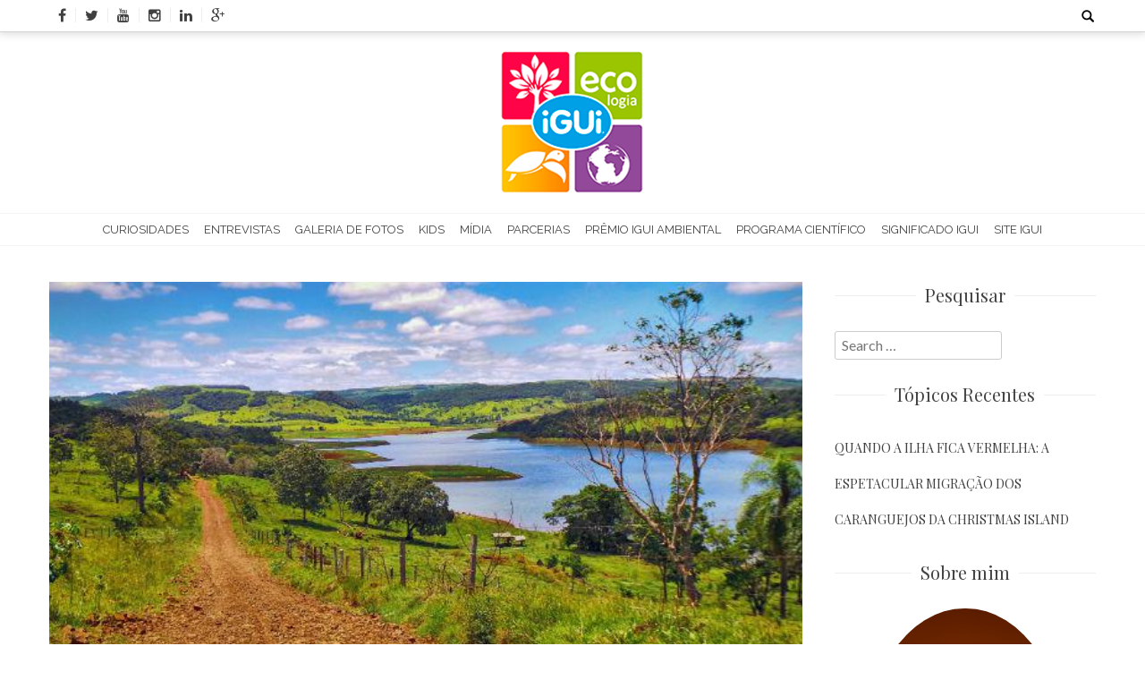

--- FILE ---
content_type: text/html; charset=UTF-8
request_url: https://www.iguiecologia.com/ecossistemas-aquaticos-continentais/lago/
body_size: 12774
content:
<!DOCTYPE html>
<html lang="pt-BR">
<head>
    <meta charset="UTF-8">
    <meta name="viewport" content="width=device-width, initial-scale=1">
    <link rel="profile" href="http://gmpg.org/xfn/11">
    <link rel="pingback" href="https://www.iguiecologia.com/xmlrpc.php">
    <meta name='robots' content='index, follow, max-image-preview:large, max-snippet:-1, max-video-preview:-1' />

	<!-- This site is optimized with the Yoast SEO plugin v21.2 - https://yoast.com/wordpress/plugins/seo/ -->
	<title>Ecossistemas - lago - iGUi Ecologia</title>
	<link rel="canonical" href="https://www.iguiecologia.com/ecossistemas-aquaticos-continentais/lago/" />
	<meta property="og:locale" content="pt_BR" />
	<meta property="og:type" content="article" />
	<meta property="og:title" content="Ecossistemas - lago - iGUi Ecologia" />
	<meta property="og:url" content="https://www.iguiecologia.com/ecossistemas-aquaticos-continentais/lago/" />
	<meta property="og:site_name" content="iGUi Ecologia" />
	<meta property="article:publisher" content="https://pt-br.facebook.com/iGUi.piscinas.face" />
	<meta property="article:modified_time" content="2017-05-04T12:12:39+00:00" />
	<meta property="og:image" content="https://www.iguiecologia.com/ecossistemas-aquaticos-continentais/lago" />
	<meta property="og:image:width" content="609" />
	<meta property="og:image:height" content="300" />
	<meta property="og:image:type" content="image/jpeg" />
	<meta name="twitter:card" content="summary_large_image" />
	<meta name="twitter:site" content="@igui_piscinas" />
	<script type="application/ld+json" class="yoast-schema-graph">{"@context":"https://schema.org","@graph":[{"@type":"WebPage","@id":"https://www.iguiecologia.com/ecossistemas-aquaticos-continentais/lago/","url":"https://www.iguiecologia.com/ecossistemas-aquaticos-continentais/lago/","name":"Ecossistemas - lago - iGUi Ecologia","isPartOf":{"@id":"https://www.iguiecologia.com/#website"},"primaryImageOfPage":{"@id":"https://www.iguiecologia.com/ecossistemas-aquaticos-continentais/lago/#primaryimage"},"image":{"@id":"https://www.iguiecologia.com/ecossistemas-aquaticos-continentais/lago/#primaryimage"},"thumbnailUrl":"https://igui-ecologia.s3.amazonaws.com/wp-content/uploads/2017/03/lago.jpg","datePublished":"2017-03-21T10:52:10+00:00","dateModified":"2017-05-04T12:12:39+00:00","breadcrumb":{"@id":"https://www.iguiecologia.com/ecossistemas-aquaticos-continentais/lago/#breadcrumb"},"inLanguage":"pt-BR","potentialAction":[{"@type":"ReadAction","target":["https://www.iguiecologia.com/ecossistemas-aquaticos-continentais/lago/"]}]},{"@type":"ImageObject","inLanguage":"pt-BR","@id":"https://www.iguiecologia.com/ecossistemas-aquaticos-continentais/lago/#primaryimage","url":"https://igui-ecologia.s3.amazonaws.com/wp-content/uploads/2017/03/lago.jpg","contentUrl":"https://igui-ecologia.s3.amazonaws.com/wp-content/uploads/2017/03/lago.jpg","width":609,"height":300,"caption":"Ecossistemas - lago"},{"@type":"BreadcrumbList","@id":"https://www.iguiecologia.com/ecossistemas-aquaticos-continentais/lago/#breadcrumb","itemListElement":[{"@type":"ListItem","position":1,"name":"Início","item":"https://www.iguiecologia.com/"},{"@type":"ListItem","position":2,"name":"Ecossistemas aquáticos continentais","item":"https://www.iguiecologia.com/ecossistemas-aquaticos-continentais/"},{"@type":"ListItem","position":3,"name":"Ecossistemas &#8211; lago"}]},{"@type":"WebSite","@id":"https://www.iguiecologia.com/#website","url":"https://www.iguiecologia.com/","name":"iGUi Ecologia","description":"É Fácil ser Feliz","potentialAction":[{"@type":"SearchAction","target":{"@type":"EntryPoint","urlTemplate":"https://www.iguiecologia.com/?s={search_term_string}"},"query-input":"required name=search_term_string"}],"inLanguage":"pt-BR"}]}</script>
	<!-- / Yoast SEO plugin. -->


<link rel='dns-prefetch' href='//fonts.googleapis.com' />
<link rel="alternate" type="application/rss+xml" title="Feed para iGUi Ecologia &raquo;" href="https://www.iguiecologia.com/feed/" />
<link rel="alternate" type="application/rss+xml" title="Feed de comentários para iGUi Ecologia &raquo;" href="https://www.iguiecologia.com/comments/feed/" />
<link rel="alternate" type="application/rss+xml" title="Feed de comentários para iGUi Ecologia &raquo; Ecossistemas &#8211; lago" href="https://www.iguiecologia.com/ecossistemas-aquaticos-continentais/lago/feed/" />
<script type="text/javascript">
window._wpemojiSettings = {"baseUrl":"https:\/\/s.w.org\/images\/core\/emoji\/14.0.0\/72x72\/","ext":".png","svgUrl":"https:\/\/s.w.org\/images\/core\/emoji\/14.0.0\/svg\/","svgExt":".svg","source":{"concatemoji":"https:\/\/www.iguiecologia.com\/wp-includes\/js\/wp-emoji-release.min.js?ver=40a6749f0c39547056dd8a015e979c85"}};
/*! This file is auto-generated */
!function(i,n){var o,s,e;function c(e){try{var t={supportTests:e,timestamp:(new Date).valueOf()};sessionStorage.setItem(o,JSON.stringify(t))}catch(e){}}function p(e,t,n){e.clearRect(0,0,e.canvas.width,e.canvas.height),e.fillText(t,0,0);var t=new Uint32Array(e.getImageData(0,0,e.canvas.width,e.canvas.height).data),r=(e.clearRect(0,0,e.canvas.width,e.canvas.height),e.fillText(n,0,0),new Uint32Array(e.getImageData(0,0,e.canvas.width,e.canvas.height).data));return t.every(function(e,t){return e===r[t]})}function u(e,t,n){switch(t){case"flag":return n(e,"\ud83c\udff3\ufe0f\u200d\u26a7\ufe0f","\ud83c\udff3\ufe0f\u200b\u26a7\ufe0f")?!1:!n(e,"\ud83c\uddfa\ud83c\uddf3","\ud83c\uddfa\u200b\ud83c\uddf3")&&!n(e,"\ud83c\udff4\udb40\udc67\udb40\udc62\udb40\udc65\udb40\udc6e\udb40\udc67\udb40\udc7f","\ud83c\udff4\u200b\udb40\udc67\u200b\udb40\udc62\u200b\udb40\udc65\u200b\udb40\udc6e\u200b\udb40\udc67\u200b\udb40\udc7f");case"emoji":return!n(e,"\ud83e\udef1\ud83c\udffb\u200d\ud83e\udef2\ud83c\udfff","\ud83e\udef1\ud83c\udffb\u200b\ud83e\udef2\ud83c\udfff")}return!1}function f(e,t,n){var r="undefined"!=typeof WorkerGlobalScope&&self instanceof WorkerGlobalScope?new OffscreenCanvas(300,150):i.createElement("canvas"),a=r.getContext("2d",{willReadFrequently:!0}),o=(a.textBaseline="top",a.font="600 32px Arial",{});return e.forEach(function(e){o[e]=t(a,e,n)}),o}function t(e){var t=i.createElement("script");t.src=e,t.defer=!0,i.head.appendChild(t)}"undefined"!=typeof Promise&&(o="wpEmojiSettingsSupports",s=["flag","emoji"],n.supports={everything:!0,everythingExceptFlag:!0},e=new Promise(function(e){i.addEventListener("DOMContentLoaded",e,{once:!0})}),new Promise(function(t){var n=function(){try{var e=JSON.parse(sessionStorage.getItem(o));if("object"==typeof e&&"number"==typeof e.timestamp&&(new Date).valueOf()<e.timestamp+604800&&"object"==typeof e.supportTests)return e.supportTests}catch(e){}return null}();if(!n){if("undefined"!=typeof Worker&&"undefined"!=typeof OffscreenCanvas&&"undefined"!=typeof URL&&URL.createObjectURL&&"undefined"!=typeof Blob)try{var e="postMessage("+f.toString()+"("+[JSON.stringify(s),u.toString(),p.toString()].join(",")+"));",r=new Blob([e],{type:"text/javascript"}),a=new Worker(URL.createObjectURL(r),{name:"wpTestEmojiSupports"});return void(a.onmessage=function(e){c(n=e.data),a.terminate(),t(n)})}catch(e){}c(n=f(s,u,p))}t(n)}).then(function(e){for(var t in e)n.supports[t]=e[t],n.supports.everything=n.supports.everything&&n.supports[t],"flag"!==t&&(n.supports.everythingExceptFlag=n.supports.everythingExceptFlag&&n.supports[t]);n.supports.everythingExceptFlag=n.supports.everythingExceptFlag&&!n.supports.flag,n.DOMReady=!1,n.readyCallback=function(){n.DOMReady=!0}}).then(function(){return e}).then(function(){var e;n.supports.everything||(n.readyCallback(),(e=n.source||{}).concatemoji?t(e.concatemoji):e.wpemoji&&e.twemoji&&(t(e.twemoji),t(e.wpemoji)))}))}((window,document),window._wpemojiSettings);
</script>
<style type="text/css">
img.wp-smiley,
img.emoji {
	display: inline !important;
	border: none !important;
	box-shadow: none !important;
	height: 1em !important;
	width: 1em !important;
	margin: 0 0.07em !important;
	vertical-align: -0.1em !important;
	background: none !important;
	padding: 0 !important;
}
</style>
	<link rel='stylesheet' id='adopt-stylesheet-css' href='https://www.iguiecologia.com/wp-content/plugins/adopt/includes/style.css?ver=40a6749f0c39547056dd8a015e979c85' type='text/css' media='all' />
<link rel='stylesheet' id='wp-block-library-css' href='https://www.iguiecologia.com/wp-includes/css/dist/block-library/style.min.css?ver=40a6749f0c39547056dd8a015e979c85' type='text/css' media='all' />
<style id='wp-block-library-theme-inline-css' type='text/css'>
.wp-block-audio figcaption{color:#555;font-size:13px;text-align:center}.is-dark-theme .wp-block-audio figcaption{color:hsla(0,0%,100%,.65)}.wp-block-audio{margin:0 0 1em}.wp-block-code{border:1px solid #ccc;border-radius:4px;font-family:Menlo,Consolas,monaco,monospace;padding:.8em 1em}.wp-block-embed figcaption{color:#555;font-size:13px;text-align:center}.is-dark-theme .wp-block-embed figcaption{color:hsla(0,0%,100%,.65)}.wp-block-embed{margin:0 0 1em}.blocks-gallery-caption{color:#555;font-size:13px;text-align:center}.is-dark-theme .blocks-gallery-caption{color:hsla(0,0%,100%,.65)}.wp-block-image figcaption{color:#555;font-size:13px;text-align:center}.is-dark-theme .wp-block-image figcaption{color:hsla(0,0%,100%,.65)}.wp-block-image{margin:0 0 1em}.wp-block-pullquote{border-bottom:4px solid;border-top:4px solid;color:currentColor;margin-bottom:1.75em}.wp-block-pullquote cite,.wp-block-pullquote footer,.wp-block-pullquote__citation{color:currentColor;font-size:.8125em;font-style:normal;text-transform:uppercase}.wp-block-quote{border-left:.25em solid;margin:0 0 1.75em;padding-left:1em}.wp-block-quote cite,.wp-block-quote footer{color:currentColor;font-size:.8125em;font-style:normal;position:relative}.wp-block-quote.has-text-align-right{border-left:none;border-right:.25em solid;padding-left:0;padding-right:1em}.wp-block-quote.has-text-align-center{border:none;padding-left:0}.wp-block-quote.is-large,.wp-block-quote.is-style-large,.wp-block-quote.is-style-plain{border:none}.wp-block-search .wp-block-search__label{font-weight:700}.wp-block-search__button{border:1px solid #ccc;padding:.375em .625em}:where(.wp-block-group.has-background){padding:1.25em 2.375em}.wp-block-separator.has-css-opacity{opacity:.4}.wp-block-separator{border:none;border-bottom:2px solid;margin-left:auto;margin-right:auto}.wp-block-separator.has-alpha-channel-opacity{opacity:1}.wp-block-separator:not(.is-style-wide):not(.is-style-dots){width:100px}.wp-block-separator.has-background:not(.is-style-dots){border-bottom:none;height:1px}.wp-block-separator.has-background:not(.is-style-wide):not(.is-style-dots){height:2px}.wp-block-table{margin:0 0 1em}.wp-block-table td,.wp-block-table th{word-break:normal}.wp-block-table figcaption{color:#555;font-size:13px;text-align:center}.is-dark-theme .wp-block-table figcaption{color:hsla(0,0%,100%,.65)}.wp-block-video figcaption{color:#555;font-size:13px;text-align:center}.is-dark-theme .wp-block-video figcaption{color:hsla(0,0%,100%,.65)}.wp-block-video{margin:0 0 1em}.wp-block-template-part.has-background{margin-bottom:0;margin-top:0;padding:1.25em 2.375em}
</style>
<style id='classic-theme-styles-inline-css' type='text/css'>
/*! This file is auto-generated */
.wp-block-button__link{color:#fff;background-color:#32373c;border-radius:9999px;box-shadow:none;text-decoration:none;padding:calc(.667em + 2px) calc(1.333em + 2px);font-size:1.125em}.wp-block-file__button{background:#32373c;color:#fff;text-decoration:none}
</style>
<style id='global-styles-inline-css' type='text/css'>
body{--wp--preset--color--black: #000000;--wp--preset--color--cyan-bluish-gray: #abb8c3;--wp--preset--color--white: #ffffff;--wp--preset--color--pale-pink: #f78da7;--wp--preset--color--vivid-red: #cf2e2e;--wp--preset--color--luminous-vivid-orange: #ff6900;--wp--preset--color--luminous-vivid-amber: #fcb900;--wp--preset--color--light-green-cyan: #7bdcb5;--wp--preset--color--vivid-green-cyan: #00d084;--wp--preset--color--pale-cyan-blue: #8ed1fc;--wp--preset--color--vivid-cyan-blue: #0693e3;--wp--preset--color--vivid-purple: #9b51e0;--wp--preset--gradient--vivid-cyan-blue-to-vivid-purple: linear-gradient(135deg,rgba(6,147,227,1) 0%,rgb(155,81,224) 100%);--wp--preset--gradient--light-green-cyan-to-vivid-green-cyan: linear-gradient(135deg,rgb(122,220,180) 0%,rgb(0,208,130) 100%);--wp--preset--gradient--luminous-vivid-amber-to-luminous-vivid-orange: linear-gradient(135deg,rgba(252,185,0,1) 0%,rgba(255,105,0,1) 100%);--wp--preset--gradient--luminous-vivid-orange-to-vivid-red: linear-gradient(135deg,rgba(255,105,0,1) 0%,rgb(207,46,46) 100%);--wp--preset--gradient--very-light-gray-to-cyan-bluish-gray: linear-gradient(135deg,rgb(238,238,238) 0%,rgb(169,184,195) 100%);--wp--preset--gradient--cool-to-warm-spectrum: linear-gradient(135deg,rgb(74,234,220) 0%,rgb(151,120,209) 20%,rgb(207,42,186) 40%,rgb(238,44,130) 60%,rgb(251,105,98) 80%,rgb(254,248,76) 100%);--wp--preset--gradient--blush-light-purple: linear-gradient(135deg,rgb(255,206,236) 0%,rgb(152,150,240) 100%);--wp--preset--gradient--blush-bordeaux: linear-gradient(135deg,rgb(254,205,165) 0%,rgb(254,45,45) 50%,rgb(107,0,62) 100%);--wp--preset--gradient--luminous-dusk: linear-gradient(135deg,rgb(255,203,112) 0%,rgb(199,81,192) 50%,rgb(65,88,208) 100%);--wp--preset--gradient--pale-ocean: linear-gradient(135deg,rgb(255,245,203) 0%,rgb(182,227,212) 50%,rgb(51,167,181) 100%);--wp--preset--gradient--electric-grass: linear-gradient(135deg,rgb(202,248,128) 0%,rgb(113,206,126) 100%);--wp--preset--gradient--midnight: linear-gradient(135deg,rgb(2,3,129) 0%,rgb(40,116,252) 100%);--wp--preset--font-size--small: 13px;--wp--preset--font-size--medium: 20px;--wp--preset--font-size--large: 36px;--wp--preset--font-size--x-large: 42px;--wp--preset--spacing--20: 0.44rem;--wp--preset--spacing--30: 0.67rem;--wp--preset--spacing--40: 1rem;--wp--preset--spacing--50: 1.5rem;--wp--preset--spacing--60: 2.25rem;--wp--preset--spacing--70: 3.38rem;--wp--preset--spacing--80: 5.06rem;--wp--preset--shadow--natural: 6px 6px 9px rgba(0, 0, 0, 0.2);--wp--preset--shadow--deep: 12px 12px 50px rgba(0, 0, 0, 0.4);--wp--preset--shadow--sharp: 6px 6px 0px rgba(0, 0, 0, 0.2);--wp--preset--shadow--outlined: 6px 6px 0px -3px rgba(255, 255, 255, 1), 6px 6px rgba(0, 0, 0, 1);--wp--preset--shadow--crisp: 6px 6px 0px rgba(0, 0, 0, 1);}:where(.is-layout-flex){gap: 0.5em;}:where(.is-layout-grid){gap: 0.5em;}body .is-layout-flow > .alignleft{float: left;margin-inline-start: 0;margin-inline-end: 2em;}body .is-layout-flow > .alignright{float: right;margin-inline-start: 2em;margin-inline-end: 0;}body .is-layout-flow > .aligncenter{margin-left: auto !important;margin-right: auto !important;}body .is-layout-constrained > .alignleft{float: left;margin-inline-start: 0;margin-inline-end: 2em;}body .is-layout-constrained > .alignright{float: right;margin-inline-start: 2em;margin-inline-end: 0;}body .is-layout-constrained > .aligncenter{margin-left: auto !important;margin-right: auto !important;}body .is-layout-constrained > :where(:not(.alignleft):not(.alignright):not(.alignfull)){max-width: var(--wp--style--global--content-size);margin-left: auto !important;margin-right: auto !important;}body .is-layout-constrained > .alignwide{max-width: var(--wp--style--global--wide-size);}body .is-layout-flex{display: flex;}body .is-layout-flex{flex-wrap: wrap;align-items: center;}body .is-layout-flex > *{margin: 0;}body .is-layout-grid{display: grid;}body .is-layout-grid > *{margin: 0;}:where(.wp-block-columns.is-layout-flex){gap: 2em;}:where(.wp-block-columns.is-layout-grid){gap: 2em;}:where(.wp-block-post-template.is-layout-flex){gap: 1.25em;}:where(.wp-block-post-template.is-layout-grid){gap: 1.25em;}.has-black-color{color: var(--wp--preset--color--black) !important;}.has-cyan-bluish-gray-color{color: var(--wp--preset--color--cyan-bluish-gray) !important;}.has-white-color{color: var(--wp--preset--color--white) !important;}.has-pale-pink-color{color: var(--wp--preset--color--pale-pink) !important;}.has-vivid-red-color{color: var(--wp--preset--color--vivid-red) !important;}.has-luminous-vivid-orange-color{color: var(--wp--preset--color--luminous-vivid-orange) !important;}.has-luminous-vivid-amber-color{color: var(--wp--preset--color--luminous-vivid-amber) !important;}.has-light-green-cyan-color{color: var(--wp--preset--color--light-green-cyan) !important;}.has-vivid-green-cyan-color{color: var(--wp--preset--color--vivid-green-cyan) !important;}.has-pale-cyan-blue-color{color: var(--wp--preset--color--pale-cyan-blue) !important;}.has-vivid-cyan-blue-color{color: var(--wp--preset--color--vivid-cyan-blue) !important;}.has-vivid-purple-color{color: var(--wp--preset--color--vivid-purple) !important;}.has-black-background-color{background-color: var(--wp--preset--color--black) !important;}.has-cyan-bluish-gray-background-color{background-color: var(--wp--preset--color--cyan-bluish-gray) !important;}.has-white-background-color{background-color: var(--wp--preset--color--white) !important;}.has-pale-pink-background-color{background-color: var(--wp--preset--color--pale-pink) !important;}.has-vivid-red-background-color{background-color: var(--wp--preset--color--vivid-red) !important;}.has-luminous-vivid-orange-background-color{background-color: var(--wp--preset--color--luminous-vivid-orange) !important;}.has-luminous-vivid-amber-background-color{background-color: var(--wp--preset--color--luminous-vivid-amber) !important;}.has-light-green-cyan-background-color{background-color: var(--wp--preset--color--light-green-cyan) !important;}.has-vivid-green-cyan-background-color{background-color: var(--wp--preset--color--vivid-green-cyan) !important;}.has-pale-cyan-blue-background-color{background-color: var(--wp--preset--color--pale-cyan-blue) !important;}.has-vivid-cyan-blue-background-color{background-color: var(--wp--preset--color--vivid-cyan-blue) !important;}.has-vivid-purple-background-color{background-color: var(--wp--preset--color--vivid-purple) !important;}.has-black-border-color{border-color: var(--wp--preset--color--black) !important;}.has-cyan-bluish-gray-border-color{border-color: var(--wp--preset--color--cyan-bluish-gray) !important;}.has-white-border-color{border-color: var(--wp--preset--color--white) !important;}.has-pale-pink-border-color{border-color: var(--wp--preset--color--pale-pink) !important;}.has-vivid-red-border-color{border-color: var(--wp--preset--color--vivid-red) !important;}.has-luminous-vivid-orange-border-color{border-color: var(--wp--preset--color--luminous-vivid-orange) !important;}.has-luminous-vivid-amber-border-color{border-color: var(--wp--preset--color--luminous-vivid-amber) !important;}.has-light-green-cyan-border-color{border-color: var(--wp--preset--color--light-green-cyan) !important;}.has-vivid-green-cyan-border-color{border-color: var(--wp--preset--color--vivid-green-cyan) !important;}.has-pale-cyan-blue-border-color{border-color: var(--wp--preset--color--pale-cyan-blue) !important;}.has-vivid-cyan-blue-border-color{border-color: var(--wp--preset--color--vivid-cyan-blue) !important;}.has-vivid-purple-border-color{border-color: var(--wp--preset--color--vivid-purple) !important;}.has-vivid-cyan-blue-to-vivid-purple-gradient-background{background: var(--wp--preset--gradient--vivid-cyan-blue-to-vivid-purple) !important;}.has-light-green-cyan-to-vivid-green-cyan-gradient-background{background: var(--wp--preset--gradient--light-green-cyan-to-vivid-green-cyan) !important;}.has-luminous-vivid-amber-to-luminous-vivid-orange-gradient-background{background: var(--wp--preset--gradient--luminous-vivid-amber-to-luminous-vivid-orange) !important;}.has-luminous-vivid-orange-to-vivid-red-gradient-background{background: var(--wp--preset--gradient--luminous-vivid-orange-to-vivid-red) !important;}.has-very-light-gray-to-cyan-bluish-gray-gradient-background{background: var(--wp--preset--gradient--very-light-gray-to-cyan-bluish-gray) !important;}.has-cool-to-warm-spectrum-gradient-background{background: var(--wp--preset--gradient--cool-to-warm-spectrum) !important;}.has-blush-light-purple-gradient-background{background: var(--wp--preset--gradient--blush-light-purple) !important;}.has-blush-bordeaux-gradient-background{background: var(--wp--preset--gradient--blush-bordeaux) !important;}.has-luminous-dusk-gradient-background{background: var(--wp--preset--gradient--luminous-dusk) !important;}.has-pale-ocean-gradient-background{background: var(--wp--preset--gradient--pale-ocean) !important;}.has-electric-grass-gradient-background{background: var(--wp--preset--gradient--electric-grass) !important;}.has-midnight-gradient-background{background: var(--wp--preset--gradient--midnight) !important;}.has-small-font-size{font-size: var(--wp--preset--font-size--small) !important;}.has-medium-font-size{font-size: var(--wp--preset--font-size--medium) !important;}.has-large-font-size{font-size: var(--wp--preset--font-size--large) !important;}.has-x-large-font-size{font-size: var(--wp--preset--font-size--x-large) !important;}
.wp-block-navigation a:where(:not(.wp-element-button)){color: inherit;}
:where(.wp-block-post-template.is-layout-flex){gap: 1.25em;}:where(.wp-block-post-template.is-layout-grid){gap: 1.25em;}
:where(.wp-block-columns.is-layout-flex){gap: 2em;}:where(.wp-block-columns.is-layout-grid){gap: 2em;}
.wp-block-pullquote{font-size: 1.5em;line-height: 1.6;}
</style>
<link rel='stylesheet' id='google-fonts-css' href='//fonts.googleapis.com/css?family=Playfair+Display%3A400%2C300%2C700%2Cserif%7CRaleway%3A400%2C300%2C300italic%2C400italic%2C600%2C600italic%2C700%2C700italic%2C800%2C800italic%2Csans-serif%7CLato%3A400%2C300%2C700%2C900%2C100%2Csans-serif%7CMerriweather%3A400%2C300%2C700%2C900%2C100%2CArial%2CHelvetica%2Csans-serif&#038;ver=40a6749f0c39547056dd8a015e979c85' type='text/css' media='all' />
<link rel='stylesheet' id='bloger-style-css' href='https://www.iguiecologia.com/wp-content/themes/bloger/style.css?ver=40a6749f0c39547056dd8a015e979c85' type='text/css' media='all' />
<style id='bloger-style-inline-css' type='text/css'>

		a:hover,
		a:focus,
		a:active,
        .main-navigation ul li:hover a,
        .main-navigation ul li.menu-item-has-children:hover:after,
        .main-navigation ul li.current-menu-item a,
        .main-navigation ul li.current-menu-parent a,
        .main-navigation ul li.current_page_item a,
        .main-navigation ul li ul.sub-menu li a:hover,
        .main-navigation ul li ul.children li a:hover,
        #primary article .title_cat_wrap .bloger_post_title:hover,
        .secondary .recent-post-wrap .recent-post-title-widget:hover,
        #secondary .recent-post-wrap .recent-post-title-widget:hover,
        #primary article .read_more_share a.continue_link:hover,
        .social_share a :hover,
        .site-info .footer_btm_left a:hover,
        .footer_social_icon_front .fa_link_wrap a:hover,
        .widget_bloger_featured_page .read_more_feature a:hover,
        #primary article .title_cat_wrap .bloger_cat:hover,
        .site-main .post-navigation .nav-links .nav-previous a:hover, 
        .site-main .post-navigation .nav-links .nav-next a:hover
        {
        color: #fc754f;
		}
       .navigation_pegination ul li.active a,
       .navigation.pagination .nav-links span.current,
       .navigation_pegination ul li a:hover,
       .navigation.pagination .nav-links span:hover,
       .navigation.pagination .nav-links a:hover,
       #primary article .title_cat_wrap .bloger_cat:hover:before,
        .footer_btm_right .move_to_top_bloger:hover,
        .bloger-slider-wrapper .owl-controls .owl-dots .owl-dot.active span,
        .site-main .post-navigation .nav-links .nav-previous a, 
        .site-main .post-navigation .nav-links .nav-next a,
        .site-main .post-navigation .nav-links a:hover:after,
        .comment-form .form-submit input#submit
        
        {
            background:  #fc754f;
        }
        .footer_btm_right .move_to_top_bloger:hover,
        .site-main .post-navigation .nav-links .nav-previous a,
        .site-main .post-navigation .nav-links .nav-next a{
            border-color:  #fc754f;
        }
            @media (max-width: 768px){
                .main-navigation button.menu-toggle:hover .menu-bar, .main-navigation.toggled button.menu-toggle .menu-bar{
                    background: #fc754f !important;
                }
            }
</style>
<link rel='stylesheet' id='bloger-keyboard-css-css' href='https://www.iguiecologia.com/wp-content/themes/bloger/css/keyboard.css?ver=40a6749f0c39547056dd8a015e979c85' type='text/css' media='all' />
<link rel='stylesheet' id='font-awesome-css' href='https://www.iguiecologia.com/wp-content/themes/bloger/css/fawesome/css/font-awesome.css?ver=40a6749f0c39547056dd8a015e979c85' type='text/css' media='all' />
<link rel='stylesheet' id='bloger-responsive-css' href='https://www.iguiecologia.com/wp-content/themes/bloger/css/responsive.css?ver=40a6749f0c39547056dd8a015e979c85' type='text/css' media='all' />
<link rel='stylesheet' id='owl-carousel-css' href='https://www.iguiecologia.com/wp-content/themes/bloger/js/owl-carousel/owl.carousel.css?ver=40a6749f0c39547056dd8a015e979c85' type='text/css' media='all' />
<link rel='stylesheet' id='fancybox-css' href='https://www.iguiecologia.com/wp-content/plugins/easy-fancybox/fancybox/1.5.4/jquery.fancybox.min.css?ver=40a6749f0c39547056dd8a015e979c85' type='text/css' media='screen' />
<script type='text/javascript' src='https://www.iguiecologia.com/wp-includes/js/jquery/jquery.min.js?ver=3.7.0' id='jquery-core-js'></script>
<script type='text/javascript' src='https://www.iguiecologia.com/wp-includes/js/jquery/jquery-migrate.min.js?ver=3.4.1' id='jquery-migrate-js'></script>
<script type='text/javascript' src='https://www.iguiecologia.com/wp-content/themes/bloger/js/owl-carousel/owl.carousel.js?ver=40a6749f0c39547056dd8a015e979c85' id='owl-carousel-js'></script>
<script type='text/javascript' src='https://www.iguiecologia.com/wp-content/themes/bloger/js/theia-sticky-sidebar.js?ver=40a6749f0c39547056dd8a015e979c85' id='theia-sticky-sidebar-js'></script>
<link rel="https://api.w.org/" href="https://www.iguiecologia.com/wp-json/" /><link rel="alternate" type="application/json" href="https://www.iguiecologia.com/wp-json/wp/v2/media/2185" /><link rel="EditURI" type="application/rsd+xml" title="RSD" href="https://www.iguiecologia.com/xmlrpc.php?rsd" />

<link rel='shortlink' href='https://www.iguiecologia.com/?p=2185' />
<link rel="alternate" type="application/json+oembed" href="https://www.iguiecologia.com/wp-json/oembed/1.0/embed?url=https%3A%2F%2Fwww.iguiecologia.com%2Fecossistemas-aquaticos-continentais%2Flago%2F" />
<link rel="alternate" type="text/xml+oembed" href="https://www.iguiecologia.com/wp-json/oembed/1.0/embed?url=https%3A%2F%2Fwww.iguiecologia.com%2Fecossistemas-aquaticos-continentais%2Flago%2F&#038;format=xml" />
  
  <script>
    let wind = window.top;

    let adoptMetaTag = wind.document.createElement("meta");
    adoptMetaTag.name = "adopt-website-id";

    adoptMetaTag.content = '0685b0c5-f543-4ba5-9a0a-d328d6230946';
    wind.document.getElementsByTagName("head")[0].appendChild(adoptMetaTag);

    let adoptTag = wind.document.createElement("script");
    adoptTag.type = "text/javascript";
    adoptTag.charset = "utf-8";
    adoptTag.async = true;
    adoptTag.src = `//tag.goadopt.io/injector.js?website_code=0685b0c5-f543-4ba5-9a0a-d328d6230946`;
    wind.document.getElementsByTagName("head")[0].appendChild(adoptTag);
  </script>
	<style type="text/css">
			.site-title a,
		.site-description {
			color: #262425;
		}
		</style>
	<link rel="icon" href="https://igui-ecologia.s3.amazonaws.com/wp-content/uploads/2017/02/cropped-iGUi-ECOLOGIA-512x512-32x32.jpg" sizes="32x32" />
<link rel="icon" href="https://igui-ecologia.s3.amazonaws.com/wp-content/uploads/2017/02/cropped-iGUi-ECOLOGIA-512x512-192x192.jpg" sizes="192x192" />
<link rel="apple-touch-icon" href="https://igui-ecologia.s3.amazonaws.com/wp-content/uploads/2017/02/cropped-iGUi-ECOLOGIA-512x512-180x180.jpg" />
<meta name="msapplication-TileImage" content="https://igui-ecologia.s3.amazonaws.com/wp-content/uploads/2017/02/cropped-iGUi-ECOLOGIA-512x512-270x270.jpg" />
		<style type="text/css" id="wp-custom-css">
			.header-logo-container {
	margin: 1%;
}

.widget_bloger_featured_page figure{
    margin: 0 auto;
    width: 80%;
    margin-bottom: 15px;
    overflow: hidden;
    height: 100%;
}

#primary article .bloger_img_wrap {
    margin-bottom: 3%;
    max-height: 100%;
}

.main-navigation ul > li {
    display: inline-block;
    font-family: 'Raleway', Arial, Helvetica, sans-serif;
    font-size: 13px;
    position: relative;
    margin: -5px;
    vertical-align: middle;
    line-height: normal;
}

.home_feature_post_wrap .feature_post_contents .feature_post_image img {
    width: 100%;
    min-height: 278px;
}

.home_feature_post_wrap .feature_post_contents .feature_post_image img {
    width: 100%;
    min-height: 278px;
}

.fullwidth-sidebar-single-page .main-navigation, .fullwidth-single-page .main-navigation {
    margin-bottom: -10px;
}

.bloger_img_wrap {
	max-height: 300px;
    overflow: hidden;
    display: block;
    object-fit: cover;
    object-position: center;
    -webkit-background-size: cover;
    background-size: cover;
}
		</style>
		</head>
<body class="attachment attachment-template-default single single-attachment postid-2185 attachmentid-2185 attachment-jpeg wp-embed-responsive full_width group-blog fullwidth-sidebar-single-page">
<div id="page" class="hfeed site">
	<a class="skip-link screen-reader-text" href="#content">Skip to content</a>
    
	<header id="masthead" class="site-header" role="banner">
    <div class="header_social_search_wrap clearfix">
        <div class="bloger-wrapper">
                <div class="header_social_search_wrap_second">
                                        <div class="header_social_icon">
                        <div class="fa_link_wrap"> <a target="_blank" href="https://www.facebook.com/iGUi.piscinas.face"> <span class="fa_wrap">                                        <i class="fa fa-facebook"></i>
                                    </span><div class="link_wrap">                                        facebook    
                                    </div> </a> </div><div class="fa_link_wrap"> <a target="_blank" href="https://twitter.com/iGUi_piscinas"> <span class="fa_wrap">                                        <i class="fa fa-twitter"></i>
                                    </span><div class="link_wrap">                                        twitter    
                                    </div> </a> </div><div class="fa_link_wrap"> <a target="_blank" href="https://www.youtube.com/user/iGUiTV"> <span class="fa_wrap">                                        <i class="fa fa-youtube"></i>
                                    </span><div class="link_wrap">                                        youtube    
                                    </div> </a> </div><div class="fa_link_wrap"> <a target="_blank" href="https://www.instagram.com/iguioficial/"> <span class="fa_wrap">                                        <i class="fa fa-instagram"></i>
                                    </span><div class="link_wrap">                                        instagram    
                                    </div> </a> </div><div class="fa_link_wrap"> <a target="_blank" href="https://br.linkedin.com/company/igui-piscinas"> <span class="fa_wrap">                                        <i class="fa fa-linkedin"></i>
                                    </span><div class="link_wrap">                                        linkedin    
                                    </div> </a> </div><div class="fa_link_wrap"> <a target="_blank" href="https://plus.google.com/+iGUiBr"> <span class="fa_wrap"><i class="fa fa-google-plus" aria-hidden="true"></i></span><div class="link_wrap">                                        googleplus  
                                    </div></a>   </div>                    </div>
                                        <div class="search_header">
                        <div class="search_form_wrap">
                            <form role="search" method="get" class="search-form" action="https://www.iguiecologia.com/">
	<label>
		<span class="screen-reader-text">Search for:</span>
		<input type="search" name="s" autocomplete="off" class="search-field" placeholder="Search &hellip;" value="" title="Search for:" />
	</label>
	<input type="submit" class="search-submit" value="Search">
</form>                            
                        </div>
                    </div>
                </div>
        </div>
         </div>
       
                       <div class="header-logo-container">
                        <a href="https://www.iguiecologia.com/"><img src="https://igui-ecologia.s3.amazonaws.com/wp-content/uploads/2017/02/cropped-iGUi-ECOLOGIA-170x170.png" alt="Header Logo" /></a>
                </div>
    			
</header><!-- #masthead -->

<nav id="site-navigation" class="main-navigation" role="navigation">
    <div class="bloger-wrapper">
        <button class="menu-toggle" aria-controls="primary-menu" aria-expanded="false">
            <span class="menu-bar-wrap" tabindex="0">
                <span class="menu-bar"></span>
                <span class="menu-bar bar-middle"></span>
                <span class="menu-bar"></span>
            </span>
        </button>
        <div class="menu-topo-container"><ul id="primary-menu" class="menu"><li id="menu-item-1742" class="menu-item menu-item-type-post_type menu-item-object-page menu-item-1742"><a href="https://www.iguiecologia.com/curiosidades/">Curiosidades</a></li>
<li id="menu-item-2907" class="menu-item menu-item-type-taxonomy menu-item-object-category menu-item-2907"><a href="https://www.iguiecologia.com/category/entrevistas/">Entrevistas</a></li>
<li id="menu-item-1744" class="menu-item menu-item-type-post_type menu-item-object-page menu-item-1744"><a href="https://www.iguiecologia.com/galeria-de-fotos/">Galeria de Fotos</a></li>
<li id="menu-item-1745" class="menu-item menu-item-type-post_type menu-item-object-page menu-item-1745"><a href="https://www.iguiecologia.com/kids/">Kids</a></li>
<li id="menu-item-1746" class="menu-item menu-item-type-post_type menu-item-object-page menu-item-1746"><a href="https://www.iguiecologia.com/midia/">Mídia</a></li>
<li id="menu-item-1747" class="menu-item menu-item-type-post_type menu-item-object-page menu-item-1747"><a href="https://www.iguiecologia.com/parcerias/">Parcerias</a></li>
<li id="menu-item-1748" class="menu-item menu-item-type-post_type menu-item-object-page menu-item-1748"><a href="https://www.iguiecologia.com/premio-igui-ambiental/">Prêmio iGUi Ambiental</a></li>
<li id="menu-item-1750" class="menu-item menu-item-type-post_type menu-item-object-page menu-item-1750"><a href="https://www.iguiecologia.com/programa-cientifico/">Programa Científico</a></li>
<li id="menu-item-1751" class="menu-item menu-item-type-post_type menu-item-object-page menu-item-1751"><a href="https://www.iguiecologia.com/significado-igui/">Significado iGUi</a></li>
<li id="menu-item-6183" class="menu-item menu-item-type-custom menu-item-object-custom menu-item-6183"><a href="https://www.igui.com/br">Site iGUi</a></li>
</ul></div>    </div>
</nav><!-- #site-navigation -->


<div id="content" class="site-content">

    <!-- slider section -->
    
    
    <div class="bloger-wrapper fullwidth-sidebar-single-page_page">
	<div id="primary" class="content-area no_thumbnail">
		<main id="main" class="site-main clearfix" role="main">
                        <div class="artical_wraper">
    <article id="post-2185" class="post_content_article post-2185 attachment type-attachment status-inherit hentry">
              <div class="entry-content">
                  <div class="bloger_img_wrap">
            <a href="https://www.iguiecologia.com/ecossistemas-aquaticos-continentais/lago/"><img src="https://igui-ecologia.s3.amazonaws.com/wp-content/uploads/2017/03/lago.jpg" /></a>
          </div>
                <div class="title_cat_wrap">
                       <a class="bloger_post_title" href="https://www.iguiecologia.com/ecossistemas-aquaticos-continentais/lago/">Ecossistemas &#8211; lago</a>
        </div>
                <div class="excerpt_post_content"><p class="attachment"><a href='https://igui-ecologia.s3.amazonaws.com/wp-content/uploads/2017/03/lago.jpg'><img fetchpriority="high" width="350" height="172" src="https://igui-ecologia.s3.amazonaws.com/wp-content/uploads/2017/03/lago-350x172.jpg" class="attachment-medium size-medium" alt="Ecossistemas - lago" decoding="async" srcset="https://igui-ecologia.s3.amazonaws.com/wp-content/uploads/2017/03/lago-350x172.jpg 350w, https://igui-ecologia.s3.amazonaws.com/wp-content/uploads/2017/03/lago-250x123.jpg 250w, https://igui-ecologia.s3.amazonaws.com/wp-content/uploads/2017/03/lago-292x144.jpg 292w, https://igui-ecologia.s3.amazonaws.com/wp-content/uploads/2017/03/lago.jpg 609w" sizes="(max-width: 350px) 100vw, 350px" /></a></p>
         </div>
         <div class="read_more_share">
             <footer class="entry-footer">
             <div class="social_share">
                                </div>
            </footer><!-- .entry-footer -->
         </div>
       </div><!-- .entry-content -->
    </article><!-- #post-## -->
</div>
                    <div class="home_pagination_link">
                    
	<nav class="navigation post-navigation" aria-label="Posts">
		<h2 class="screen-reader-text">Navegação de Post</h2>
		<div class="nav-links"><div class="nav-previous"><a href="https://www.iguiecologia.com/ecossistemas-aquaticos-continentais/" rel="prev">Ecossistemas aquáticos continentais</a></div></div>
	</nav>                   </div>
                   
<div id="comments" class="comments-area">

	
	
	
		<div id="respond" class="comment-respond">
		<h3 id="reply-title" class="comment-reply-title">Deixe um comentário <small><a rel="nofollow" id="cancel-comment-reply-link" href="/ecossistemas-aquaticos-continentais/lago/#respond" style="display:none;">Cancelar resposta</a></small></h3><form action="https://www.iguiecologia.com/wp-comments-post.php" method="post" id="commentform" class="comment-form" novalidate><p class="comment-notes"><span id="email-notes">O seu endereço de e-mail não será publicado.</span> <span class="required-field-message">Campos obrigatórios são marcados com <span class="required">*</span></span></p><p class="comment-form-comment"><label for="comment">Comentário <span class="required">*</span></label> <textarea id="comment" name="comment" cols="45" rows="8" maxlength="65525" required></textarea></p><p class="comment-form-author"><label for="author">Nome <span class="required">*</span></label> <input id="author" name="author" type="text" value="" size="30" maxlength="245" autocomplete="name" required /></p>
<p class="comment-form-email"><label for="email">E-mail <span class="required">*</span></label> <input id="email" name="email" type="email" value="" size="30" maxlength="100" aria-describedby="email-notes" autocomplete="email" required /></p>
<p class="comment-form-url"><label for="url">Site</label> <input id="url" name="url" type="url" value="" size="30" maxlength="200" autocomplete="url" /></p>
<p class="comment-form-cookies-consent"><input id="wp-comment-cookies-consent" name="wp-comment-cookies-consent" type="checkbox" value="yes" /> <label for="wp-comment-cookies-consent">Salvar meus dados neste navegador para a próxima vez que eu comentar.</label></p>
<p class="form-submit"><input name="submit" type="submit" id="submit" class="submit" value="Publicar comentário" /> <input type='hidden' name='comment_post_ID' value='2185' id='comment_post_ID' />
<input type='hidden' name='comment_parent' id='comment_parent' value='0' />
</p><p style="display: none;"><input type="hidden" id="akismet_comment_nonce" name="akismet_comment_nonce" value="e9f00fc27b" /></p><p style="display: none !important;"><label>&#916;<textarea name="ak_hp_textarea" cols="45" rows="8" maxlength="100"></textarea></label><input type="hidden" id="ak_js_1" name="ak_js" value="233"/><script>document.getElementById( "ak_js_1" ).setAttribute( "value", ( new Date() ).getTime() );</script></p></form>	</div><!-- #respond -->
	
</div><!-- #comments -->
                       
		</main><!-- #main -->
	</div><!-- #primary -->
    
         			            <div class="secondary">
                <div id="featured-post-container" class="clearfix">
                    <aside id="search-2" class="widget widget_search"><h3 class="widget-title"><span>Pesquisar</span></h3><form role="search" method="get" class="search-form" action="https://www.iguiecologia.com/">
	<label>
		<span class="screen-reader-text">Search for:</span>
		<input type="search" name="s" autocomplete="off" class="search-field" placeholder="Search &hellip;" value="" title="Search for:" />
	</label>
	<input type="submit" class="search-submit" value="Search">
</form></aside>
		<aside id="recent-posts-2" class="widget widget_recent_entries">
		<h3 class="widget-title"><span>Tópicos Recentes</span></h3>
		<ul>
											<li>
					<a href="https://www.iguiecologia.com/quando-a-ilha-fica-vermelha-a-espetacular-migracao-dos-caranguejos-da-christmas-island/">QUANDO A ILHA FICA VERMELHA: A ESPETACULAR MIGRAÇÃO DOS CARANGUEJOS DA CHRISTMAS ISLAND</a>
									</li>
					</ul>

		</aside><aside id="bloger_featured_page-5" class="widget widget_bloger_featured_page">                             
                <div class="feat-page-wrap">
                                            <h2 class="widget-title"><span class="feature_title_wrap">Sobre mim</span></h2>
                                                                                    <figure class="feat_image_widget">
                        <img src="https://igui-ecologia.s3.amazonaws.com/wp-content/uploads/2025/06/paula.jpeg"/>
                        </figure>
                                        <div class="feat-page-content">
                        Paula Baldassin Médica veterinária formada pela Universidade Paulista. Doutora em Oceanografia Química, pelo Laboratório de Química Orgânica Marinha, no Instituto Oceanográfico -&hellip;                    </div>
                    <span class="read_more_feature">
                        <a href="https://www.iguiecologia.com/paula-baldassin/">Read More<i class="fa fa-long-arrow-right"></i></a>
                    </span>
                                             <div class="social_share">
                                                    </div><!-- .social_share -->
                </div>
                            </aside><aside id="archives-2" class="widget widget_archive"><h3 class="widget-title"><span>Publicações anteriores</span></h3>		<label class="screen-reader-text" for="archives-dropdown-2">Publicações anteriores</label>
		<select id="archives-dropdown-2" name="archive-dropdown">
			
			<option value="">Selecionar o mês</option>
				<option value='https://www.iguiecologia.com/2025/12/'> dezembro 2025 </option>
	<option value='https://www.iguiecologia.com/2025/10/'> outubro 2025 </option>
	<option value='https://www.iguiecologia.com/2025/07/'> julho 2025 </option>
	<option value='https://www.iguiecologia.com/2025/06/'> junho 2025 </option>
	<option value='https://www.iguiecologia.com/2025/05/'> maio 2025 </option>
	<option value='https://www.iguiecologia.com/2025/03/'> março 2025 </option>
	<option value='https://www.iguiecologia.com/2025/02/'> fevereiro 2025 </option>
	<option value='https://www.iguiecologia.com/2025/01/'> janeiro 2025 </option>
	<option value='https://www.iguiecologia.com/2024/06/'> junho 2024 </option>
	<option value='https://www.iguiecologia.com/2024/05/'> maio 2024 </option>
	<option value='https://www.iguiecologia.com/2024/04/'> abril 2024 </option>
	<option value='https://www.iguiecologia.com/2024/02/'> fevereiro 2024 </option>
	<option value='https://www.iguiecologia.com/2024/01/'> janeiro 2024 </option>
	<option value='https://www.iguiecologia.com/2023/12/'> dezembro 2023 </option>
	<option value='https://www.iguiecologia.com/2023/11/'> novembro 2023 </option>
	<option value='https://www.iguiecologia.com/2023/10/'> outubro 2023 </option>
	<option value='https://www.iguiecologia.com/2023/09/'> setembro 2023 </option>
	<option value='https://www.iguiecologia.com/2023/08/'> agosto 2023 </option>
	<option value='https://www.iguiecologia.com/2023/07/'> julho 2023 </option>
	<option value='https://www.iguiecologia.com/2023/06/'> junho 2023 </option>
	<option value='https://www.iguiecologia.com/2023/05/'> maio 2023 </option>
	<option value='https://www.iguiecologia.com/2023/04/'> abril 2023 </option>
	<option value='https://www.iguiecologia.com/2023/03/'> março 2023 </option>
	<option value='https://www.iguiecologia.com/2023/02/'> fevereiro 2023 </option>
	<option value='https://www.iguiecologia.com/2023/01/'> janeiro 2023 </option>
	<option value='https://www.iguiecologia.com/2022/12/'> dezembro 2022 </option>
	<option value='https://www.iguiecologia.com/2022/11/'> novembro 2022 </option>
	<option value='https://www.iguiecologia.com/2022/10/'> outubro 2022 </option>
	<option value='https://www.iguiecologia.com/2022/09/'> setembro 2022 </option>
	<option value='https://www.iguiecologia.com/2022/08/'> agosto 2022 </option>
	<option value='https://www.iguiecologia.com/2022/07/'> julho 2022 </option>
	<option value='https://www.iguiecologia.com/2022/06/'> junho 2022 </option>
	<option value='https://www.iguiecologia.com/2022/05/'> maio 2022 </option>
	<option value='https://www.iguiecologia.com/2022/04/'> abril 2022 </option>
	<option value='https://www.iguiecologia.com/2022/03/'> março 2022 </option>
	<option value='https://www.iguiecologia.com/2022/02/'> fevereiro 2022 </option>
	<option value='https://www.iguiecologia.com/2022/01/'> janeiro 2022 </option>
	<option value='https://www.iguiecologia.com/2021/12/'> dezembro 2021 </option>
	<option value='https://www.iguiecologia.com/2021/11/'> novembro 2021 </option>
	<option value='https://www.iguiecologia.com/2021/10/'> outubro 2021 </option>
	<option value='https://www.iguiecologia.com/2021/09/'> setembro 2021 </option>
	<option value='https://www.iguiecologia.com/2021/08/'> agosto 2021 </option>
	<option value='https://www.iguiecologia.com/2021/07/'> julho 2021 </option>
	<option value='https://www.iguiecologia.com/2021/06/'> junho 2021 </option>
	<option value='https://www.iguiecologia.com/2021/05/'> maio 2021 </option>
	<option value='https://www.iguiecologia.com/2021/04/'> abril 2021 </option>
	<option value='https://www.iguiecologia.com/2021/03/'> março 2021 </option>
	<option value='https://www.iguiecologia.com/2021/02/'> fevereiro 2021 </option>
	<option value='https://www.iguiecologia.com/2021/01/'> janeiro 2021 </option>
	<option value='https://www.iguiecologia.com/2020/12/'> dezembro 2020 </option>
	<option value='https://www.iguiecologia.com/2020/11/'> novembro 2020 </option>
	<option value='https://www.iguiecologia.com/2020/10/'> outubro 2020 </option>
	<option value='https://www.iguiecologia.com/2020/09/'> setembro 2020 </option>
	<option value='https://www.iguiecologia.com/2020/08/'> agosto 2020 </option>
	<option value='https://www.iguiecologia.com/2020/07/'> julho 2020 </option>
	<option value='https://www.iguiecologia.com/2020/06/'> junho 2020 </option>
	<option value='https://www.iguiecologia.com/2020/05/'> maio 2020 </option>
	<option value='https://www.iguiecologia.com/2020/04/'> abril 2020 </option>
	<option value='https://www.iguiecologia.com/2020/03/'> março 2020 </option>
	<option value='https://www.iguiecologia.com/2020/02/'> fevereiro 2020 </option>
	<option value='https://www.iguiecologia.com/2020/01/'> janeiro 2020 </option>
	<option value='https://www.iguiecologia.com/2019/12/'> dezembro 2019 </option>
	<option value='https://www.iguiecologia.com/2019/11/'> novembro 2019 </option>
	<option value='https://www.iguiecologia.com/2019/10/'> outubro 2019 </option>
	<option value='https://www.iguiecologia.com/2019/09/'> setembro 2019 </option>
	<option value='https://www.iguiecologia.com/2019/08/'> agosto 2019 </option>
	<option value='https://www.iguiecologia.com/2019/07/'> julho 2019 </option>
	<option value='https://www.iguiecologia.com/2019/06/'> junho 2019 </option>
	<option value='https://www.iguiecologia.com/2019/05/'> maio 2019 </option>
	<option value='https://www.iguiecologia.com/2019/04/'> abril 2019 </option>
	<option value='https://www.iguiecologia.com/2019/03/'> março 2019 </option>
	<option value='https://www.iguiecologia.com/2019/02/'> fevereiro 2019 </option>
	<option value='https://www.iguiecologia.com/2019/01/'> janeiro 2019 </option>
	<option value='https://www.iguiecologia.com/2018/12/'> dezembro 2018 </option>
	<option value='https://www.iguiecologia.com/2018/11/'> novembro 2018 </option>
	<option value='https://www.iguiecologia.com/2018/10/'> outubro 2018 </option>
	<option value='https://www.iguiecologia.com/2018/09/'> setembro 2018 </option>
	<option value='https://www.iguiecologia.com/2018/08/'> agosto 2018 </option>
	<option value='https://www.iguiecologia.com/2018/07/'> julho 2018 </option>
	<option value='https://www.iguiecologia.com/2018/06/'> junho 2018 </option>
	<option value='https://www.iguiecologia.com/2018/05/'> maio 2018 </option>
	<option value='https://www.iguiecologia.com/2018/04/'> abril 2018 </option>
	<option value='https://www.iguiecologia.com/2018/03/'> março 2018 </option>
	<option value='https://www.iguiecologia.com/2018/02/'> fevereiro 2018 </option>
	<option value='https://www.iguiecologia.com/2018/01/'> janeiro 2018 </option>
	<option value='https://www.iguiecologia.com/2017/12/'> dezembro 2017 </option>
	<option value='https://www.iguiecologia.com/2017/11/'> novembro 2017 </option>
	<option value='https://www.iguiecologia.com/2017/10/'> outubro 2017 </option>
	<option value='https://www.iguiecologia.com/2017/09/'> setembro 2017 </option>
	<option value='https://www.iguiecologia.com/2017/08/'> agosto 2017 </option>
	<option value='https://www.iguiecologia.com/2017/07/'> julho 2017 </option>
	<option value='https://www.iguiecologia.com/2017/06/'> junho 2017 </option>
	<option value='https://www.iguiecologia.com/2017/05/'> maio 2017 </option>
	<option value='https://www.iguiecologia.com/2017/04/'> abril 2017 </option>
	<option value='https://www.iguiecologia.com/2017/03/'> março 2017 </option>
	<option value='https://www.iguiecologia.com/2017/02/'> fevereiro 2017 </option>
	<option value='https://www.iguiecologia.com/2017/01/'> janeiro 2017 </option>
	<option value='https://www.iguiecologia.com/2016/12/'> dezembro 2016 </option>
	<option value='https://www.iguiecologia.com/2016/11/'> novembro 2016 </option>
	<option value='https://www.iguiecologia.com/2016/10/'> outubro 2016 </option>
	<option value='https://www.iguiecologia.com/2016/09/'> setembro 2016 </option>
	<option value='https://www.iguiecologia.com/2016/08/'> agosto 2016 </option>
	<option value='https://www.iguiecologia.com/2016/07/'> julho 2016 </option>
	<option value='https://www.iguiecologia.com/2016/06/'> junho 2016 </option>
	<option value='https://www.iguiecologia.com/2016/05/'> maio 2016 </option>
	<option value='https://www.iguiecologia.com/2016/04/'> abril 2016 </option>
	<option value='https://www.iguiecologia.com/2016/03/'> março 2016 </option>
	<option value='https://www.iguiecologia.com/2016/02/'> fevereiro 2016 </option>
	<option value='https://www.iguiecologia.com/2016/01/'> janeiro 2016 </option>
	<option value='https://www.iguiecologia.com/2015/12/'> dezembro 2015 </option>
	<option value='https://www.iguiecologia.com/2015/11/'> novembro 2015 </option>
	<option value='https://www.iguiecologia.com/2015/10/'> outubro 2015 </option>
	<option value='https://www.iguiecologia.com/2015/09/'> setembro 2015 </option>
	<option value='https://www.iguiecologia.com/2015/08/'> agosto 2015 </option>
	<option value='https://www.iguiecologia.com/2015/07/'> julho 2015 </option>
	<option value='https://www.iguiecologia.com/2015/06/'> junho 2015 </option>
	<option value='https://www.iguiecologia.com/2015/05/'> maio 2015 </option>
	<option value='https://www.iguiecologia.com/2015/04/'> abril 2015 </option>

		</select>

<script type="text/javascript">
/* <![CDATA[ */
(function() {
	var dropdown = document.getElementById( "archives-dropdown-2" );
	function onSelectChange() {
		if ( dropdown.options[ dropdown.selectedIndex ].value !== '' ) {
			document.location.href = this.options[ this.selectedIndex ].value;
		}
	}
	dropdown.onchange = onSelectChange;
})();
/* ]]> */
</script>
			</aside><aside id="categories-2" class="widget widget_categories"><h3 class="widget-title"><span>Categorias</span></h3>
			<ul>
					<li class="cat-item cat-item-3"><a href="https://www.iguiecologia.com/category/atol-das-rocas/">Atol das Rocas</a>
</li>
	<li class="cat-item cat-item-31"><a href="https://www.iguiecologia.com/category/curiosidades/">Curiosidades</a>
</li>
	<li class="cat-item cat-item-144"><a href="https://www.iguiecologia.com/category/dia-de-que/">Dia de que</a>
</li>
	<li class="cat-item cat-item-25"><a href="https://www.iguiecologia.com/category/embalagens/">Embalagens</a>
</li>
	<li class="cat-item cat-item-593"><a href="https://www.iguiecologia.com/category/entrevistas/">Entrevistas</a>
</li>
	<li class="cat-item cat-item-87"><a href="https://www.iguiecologia.com/category/igui-ambiental/">iGUi Ambiental</a>
</li>
	<li class="cat-item cat-item-60"><a href="https://www.iguiecologia.com/category/iniciacao-cientifica/">Iniciação Científica</a>
</li>
	<li class="cat-item cat-item-698"><a href="https://www.iguiecologia.com/category/kids/">Kids</a>
</li>
	<li class="cat-item cat-item-13"><a href="https://www.iguiecologia.com/category/materias/">Matérias</a>
</li>
	<li class="cat-item cat-item-54"><a href="https://www.iguiecologia.com/category/pegada-ecologica/">Pegada Ecológica</a>
</li>
	<li class="cat-item cat-item-1495"><a href="https://www.iguiecologia.com/category/premio-igui-ambiental/">Prêmio iGUi Ambiental</a>
</li>
	<li class="cat-item cat-item-1"><a href="https://www.iguiecologia.com/category/sem-categoria/">Sem categoria</a>
</li>
	<li class="cat-item cat-item-27"><a href="https://www.iguiecologia.com/category/solo/">Solo</a>
</li>
	<li class="cat-item cat-item-10"><a href="https://www.iguiecologia.com/category/sustentabilidade/">Sustentabilidade</a>
</li>
			</ul>

			</aside><aside id="nav_menu-6" class="widget widget_nav_menu"><h3 class="widget-title"><span>Social</span></h3><div class="menu-social-container"><ul id="menu-social" class="menu"><li id="menu-item-40" class="menu-item menu-item-type-custom menu-item-object-custom menu-item-40"><a title="Facebook" target="_blank" rel="noopener" href="https://www.facebook.com/iGUi.piscinas.face">Facebook</a></li>
<li id="menu-item-41" class="menu-item menu-item-type-custom menu-item-object-custom menu-item-41"><a target="_blank" rel="noopener" href="https://www.youtube.com/channel/UCV-hXwOPJYaY4oHJ3lRrTEA">YouTube</a></li>
<li id="menu-item-43" class="menu-item menu-item-type-custom menu-item-object-custom menu-item-43"><a target="_blank" rel="noopener" href="https://instagram.com/iguioficial">Instagram</a></li>
<li id="menu-item-42" class="menu-item menu-item-type-custom menu-item-object-custom menu-item-42"><a href="https://plus.google.com/+iGUiBr/posts">Google +</a></li>
<li id="menu-item-44" class="menu-item menu-item-type-custom menu-item-object-custom menu-item-44"><a target="_blank" rel="noopener" href="https://twitter.com/iGUi_piscinas">Twitter</a></li>
<li id="menu-item-45" class="menu-item menu-item-type-custom menu-item-object-custom menu-item-45"><a target="_blank" rel="noopener" href="https://www.linkedin.com/company/igui-piscinas">Linkedin</a></li>
</ul></div></aside>                </div>
             </div>
                   
    </div> <!-- end of bloger-wrapper -->

</div><!-- #content -->

<footer id="colophon" class="site-footer" role="contentinfo">
      
    <div class="site-info">
        <div class="bloger-wrapper">
            <div class="footer_social_icon_front">
                <div class="fa_link_wrap"> <a target="_blank" href="https://www.facebook.com/iGUi.piscinas.face"> <span class="fa_wrap">                                        <i class="fa fa-facebook"></i>
                                    </span><div class="link_wrap">                                        facebook    
                                    </div> </a> </div><div class="fa_link_wrap"> <a target="_blank" href="https://twitter.com/iGUi_piscinas"> <span class="fa_wrap">                                        <i class="fa fa-twitter"></i>
                                    </span><div class="link_wrap">                                        twitter    
                                    </div> </a> </div><div class="fa_link_wrap"> <a target="_blank" href="https://www.youtube.com/user/iGUiTV"> <span class="fa_wrap">                                        <i class="fa fa-youtube"></i>
                                    </span><div class="link_wrap">                                        youtube    
                                    </div> </a> </div><div class="fa_link_wrap"> <a target="_blank" href="https://www.instagram.com/iguioficial/"> <span class="fa_wrap">                                        <i class="fa fa-instagram"></i>
                                    </span><div class="link_wrap">                                        instagram    
                                    </div> </a> </div><div class="fa_link_wrap"> <a target="_blank" href="https://br.linkedin.com/company/igui-piscinas"> <span class="fa_wrap">                                        <i class="fa fa-linkedin"></i>
                                    </span><div class="link_wrap">                                        linkedin    
                                    </div> </a> </div><div class="fa_link_wrap"> <a target="_blank" href="https://plus.google.com/+iGUiBr"> <span class="fa_wrap"><i class="fa fa-google-plus" aria-hidden="true"></i></span><div class="link_wrap">                                        googleplus  
                                    </div></a>   </div>            </div>
            <div class="footer_btm_right">
                <a href="javascript:void(0);" class="move_to_top_bloger"><i class="fa fa-angle-up" aria-hidden="true"></i></a>
            </div>
            <div class="footer_btm_left">
                                <span class="footer_copy_text">
                                                <span class="footer_text"> Copyright © 2018 iGUi WORLDWIDE. Todos os direitos reservados. </span>
                                                 | WordPress Theme :                                                <a target="_blank" href="https://accesspressthemes.com/wordpress-themes/bloger/">Bloger</a>
                </span>
            </div>
        </div>
    </div><!-- .site-info -->
</footer><!-- #colophon -->
</div><!-- #page -->

<script type='text/javascript' src='https://www.iguiecologia.com/wp-content/themes/bloger/js/navigation.js?ver=20120206' id='navigation-js'></script>
<script type='text/javascript' src='https://www.iguiecologia.com/wp-content/themes/bloger/js/custom.js?ver=4.2.2' id='bloger-custom-js'></script>
<script type='text/javascript' src='https://www.iguiecologia.com/wp-includes/js/comment-reply.min.js?ver=40a6749f0c39547056dd8a015e979c85' id='comment-reply-js'></script>
<script type='text/javascript' src='https://www.iguiecologia.com/wp-content/plugins/easy-fancybox/fancybox/1.5.4/jquery.fancybox.min.js?ver=40a6749f0c39547056dd8a015e979c85' id='jquery-fancybox-js'></script>
<script id="jquery-fancybox-js-after" type="text/javascript">
var fb_timeout, fb_opts={'overlayShow':true,'hideOnOverlayClick':true,'overlayOpacity':0.7,'overlayColor':'#777','showCloseButton':true,'padding':3,'margin':20,'enableEscapeButton':true,'autoScale':true };
if(typeof easy_fancybox_handler==='undefined'){
var easy_fancybox_handler=function(){
jQuery([".nolightbox","a.wp-block-fileesc_html__button","a.pin-it-button","a[href*='pinterest.com\/pin\/create']","a[href*='facebook.com\/share']","a[href*='twitter.com\/share']"].join(',')).addClass('nofancybox');
jQuery('a.fancybox-close').on('click',function(e){e.preventDefault();jQuery.fancybox.close()});
/* IMG */
var fb_IMG_select=jQuery('a[href*=".jpg" i]:not(.nofancybox,li.nofancybox>a),area[href*=".jpg" i]:not(.nofancybox),a[href*=".jpeg" i]:not(.nofancybox,li.nofancybox>a),area[href*=".jpeg" i]:not(.nofancybox),a[href*=".png" i]:not(.nofancybox,li.nofancybox>a),area[href*=".png" i]:not(.nofancybox),a[href*=".webp" i]:not(.nofancybox,li.nofancybox>a),area[href*=".webp" i]:not(.nofancybox)');
fb_IMG_select.addClass('fancybox image').attr('rel','gallery');
jQuery('a.fancybox,area.fancybox,.fancybox>a').each(function(){jQuery(this).fancybox(jQuery.extend(true,{},fb_opts,{'transitionIn':'elastic','easingIn':'easeOutBack','transitionOut':'elastic','easingOut':'easeInBack','opacity':false,'hideOnContentClick':false,'titleShow':true,'titlePosition':'over','titleFromAlt':true,'showNavArrows':true,'enableKeyboardNav':true,'cyclic':false}))});
};};
var easy_fancybox_auto=function(){setTimeout(function(){jQuery('a#fancybox-auto,#fancybox-auto>a').first().trigger('click')},1000);};
jQuery(easy_fancybox_handler);jQuery(document).on('post-load',easy_fancybox_handler);
jQuery(easy_fancybox_auto);
</script>
<script type='text/javascript' src='https://www.iguiecologia.com/wp-content/plugins/easy-fancybox/vendor/jquery.easing.min.js?ver=1.4.1' id='jquery-easing-js'></script>
<script type='text/javascript' src='https://www.iguiecologia.com/wp-content/plugins/easy-fancybox/vendor/jquery.mousewheel.min.js?ver=3.1.13' id='jquery-mousewheel-js'></script>
<script defer type='text/javascript' src='https://www.iguiecologia.com/wp-content/plugins/akismet/_inc/akismet-frontend.js?ver=1695732429' id='akismet-frontend-js'></script>

</body>
</html>

<!--
Performance optimized by W3 Total Cache. Learn more: https://www.boldgrid.com/w3-total-cache/


Served from: www.iguiecologia.com @ 2025-12-21 11:56:45 by W3 Total Cache
-->

--- FILE ---
content_type: application/x-javascript
request_url: https://www.iguiecologia.com/wp-content/themes/bloger/js/custom.js?ver=4.2.2
body_size: 375
content:
jQuery(document).ready(function($){
        //Home Slider
    $('.home_slider_header').owlCarousel({
    stagePadding: 86.4,
    loop:true,
    margin:0,
    nav:false,
    responsive:{
        0:{
            items:1,
            stagePadding:0,
        },
        600:{
            items:1,
            stagePadding:0,
        },
        1280:{
            items:1,
           stagePadding: 86.4,                                            
        },
        1366:{
            items:1,
            stagePadding: 97,            
        },
        1920:{
            items:1,            
            stagePadding: 376,
                    
        }        
    }
});
//Sickey Sidebar
$('#secondary, #primary').theiaStickySidebar();

$('body').on('click','menu-toggle', function(){
     $('ul.nav-menu').toggleClass('menu-open');
});


// for scroll top
$(window).scroll(function() {
    if ($(this).scrollTop() > 200) {
        $('.move_to_top_bloger').fadeIn();
    } else {
        $('.move_to_top_bloger').fadeOut();
    }
});

// scroll body to 0px on click
$('.move_to_top_bloger').click(function() {
    $('body,html').animate({
        scrollTop: 0
    }, 800);
    return false;
});
});